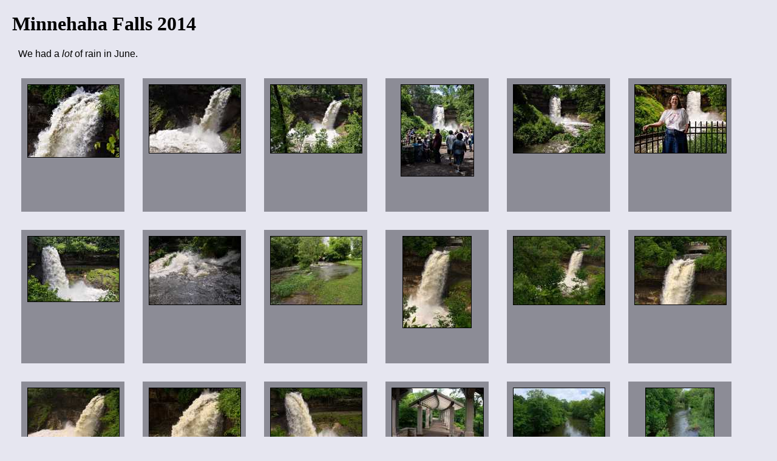

--- FILE ---
content_type: text/html
request_url: https://dd-b.net/photography/gallery/minnehaha-2014/
body_size: 997
content:
<!DOCTYPE html
	PUBLIC "-//W3C//DTD XHTML 1.0 Transitional//EN"
	 "http://www.w3.org/TR/xhtml1/DTD/xhtml1-transitional.dtd">
<html xmlns="http://www.w3.org/1999/xhtml" lang="en-US" xml:lang="en-US">
<head>
<title>Minnehaha Falls 2014</title>
<link rel="stylesheet" type="text/css" href="local.css" />
<script src="https://apis.google.com/js/plusone.js" type="text/JAVASCRIPT"></script>
<meta http-equiv="Content-Type" content="text/html; charset=iso-8859-1" />
</head>
<body id="thumbs">

<!-- $Id: galpage.pl 1146 2012-04-19 02:46:27Z ddbwebsvn $ --><!-- Page generated at  Fri Jun 20 21:44:05 2014 CDT --><h1>Minnehaha Falls 2014</h1>
<div class="pretext"><p>We had a <em>lot</em> of rain in June.</p>
</div><div class="thumbnails">
<div class="picbox"><a name="ddb_20140615_010-011" /><div align="center"><a href="/cgi-bin/picpage.pl/photography/gallery/minnehaha-2014?pic=ddb%2020140615%20010-011"><img alt src="ddb%2020140615%20010-011.i.jpg" class="thumbnail" /></a></div></div>
<div class="picbox"><a name="ddb_20140615_010-019" /><div align="center"><a href="/cgi-bin/picpage.pl/photography/gallery/minnehaha-2014?pic=ddb%2020140615%20010-019"><img alt src="ddb%2020140615%20010-019.i.jpg" class="thumbnail" /></a></div></div>
<div class="picbox"><a name="ddb_20140615_010-023" /><div align="center"><a href="/cgi-bin/picpage.pl/photography/gallery/minnehaha-2014?pic=ddb%2020140615%20010-023"><img alt src="ddb%2020140615%20010-023.i.jpg" class="thumbnail" /></a></div></div>
<div class="picbox"><a name="ddb_20140615_010-036" /><div align="center"><a href="/cgi-bin/picpage.pl/photography/gallery/minnehaha-2014?pic=ddb%2020140615%20010-036"><img alt src="ddb%2020140615%20010-036.i.jpg" class="thumbnail" /></a></div></div>
<div class="picbox"><a name="ddb_20140615_010-038" /><div align="center"><a href="/cgi-bin/picpage.pl/photography/gallery/minnehaha-2014?pic=ddb%2020140615%20010-038"><img alt src="ddb%2020140615%20010-038.i.jpg" class="thumbnail" /></a></div></div>
<div class="picbox"><a name="ddb_20140615_010-060" /><div align="center"><a href="/cgi-bin/picpage.pl/photography/gallery/minnehaha-2014?pic=ddb%2020140615%20010-060"><img alt src="ddb%2020140615%20010-060.i.jpg" class="thumbnail" /></a></div></div>
<div class="picbox"><a name="ddb_20140615_010-065" /><div align="center"><a href="/cgi-bin/picpage.pl/photography/gallery/minnehaha-2014?pic=ddb%2020140615%20010-065"><img alt src="ddb%2020140615%20010-065.i.jpg" class="thumbnail" /></a></div></div>
<div class="picbox"><a name="ddb_20140620_010-004" /><div align="center"><a href="/cgi-bin/picpage.pl/photography/gallery/minnehaha-2014?pic=ddb%2020140620%20010-004"><img alt src="ddb%2020140620%20010-004.i.jpg" class="thumbnail" /></a></div></div>
<div class="picbox"><a name="ddb_20140620_010-010" /><div align="center"><a href="/cgi-bin/picpage.pl/photography/gallery/minnehaha-2014?pic=ddb%2020140620%20010-010"><img alt src="ddb%2020140620%20010-010.i.jpg" class="thumbnail" /></a></div></div>
<div class="picbox"><a name="ddb_20140620_010-019" /><div align="center"><a href="/cgi-bin/picpage.pl/photography/gallery/minnehaha-2014?pic=ddb%2020140620%20010-019"><img alt src="ddb%2020140620%20010-019.i.jpg" class="thumbnail" /></a></div></div>
<div class="picbox"><a name="ddb_20140620_010-021" /><div align="center"><a href="/cgi-bin/picpage.pl/photography/gallery/minnehaha-2014?pic=ddb%2020140620%20010-021"><img alt src="ddb%2020140620%20010-021.i.jpg" class="thumbnail" /></a></div></div>
<div class="picbox"><a name="ddb_20140620_010-024" /><div align="center"><a href="/cgi-bin/picpage.pl/photography/gallery/minnehaha-2014?pic=ddb%2020140620%20010-024"><img alt src="ddb%2020140620%20010-024.i.jpg" class="thumbnail" /></a></div></div>
<div class="picbox"><a name="ddb_20140620_010-029" /><div align="center"><a href="/cgi-bin/picpage.pl/photography/gallery/minnehaha-2014?pic=ddb%2020140620%20010-029"><img alt src="ddb%2020140620%20010-029.i.jpg" class="thumbnail" /></a></div></div>
<div class="picbox"><a name="ddb_20140620_010-030" /><div align="center"><a href="/cgi-bin/picpage.pl/photography/gallery/minnehaha-2014?pic=ddb%2020140620%20010-030"><img alt src="ddb%2020140620%20010-030.i.jpg" class="thumbnail" /></a></div></div>
<div class="picbox"><a name="ddb_20140620_010-040" /><div align="center"><a href="/cgi-bin/picpage.pl/photography/gallery/minnehaha-2014?pic=ddb%2020140620%20010-040"><img alt src="ddb%2020140620%20010-040.i.jpg" class="thumbnail" /></a></div></div>
<div class="picbox"><a name="ddb_20140620_010-050" /><div align="center"><a href="/cgi-bin/picpage.pl/photography/gallery/minnehaha-2014?pic=ddb%2020140620%20010-050"><img alt src="ddb%2020140620%20010-050.i.jpg" class="thumbnail" /></a></div></div>
<div class="picbox"><a name="ddb_20140620_010-052" /><div align="center"><a href="/cgi-bin/picpage.pl/photography/gallery/minnehaha-2014?pic=ddb%2020140620%20010-052"><img alt src="ddb%2020140620%20010-052.i.jpg" class="thumbnail" /></a></div></div>
<div class="picbox"><a name="ddb_20140620_010-053" /><div align="center"><a href="/cgi-bin/picpage.pl/photography/gallery/minnehaha-2014?pic=ddb%2020140620%20010-053"><img alt src="ddb%2020140620%20010-053.i.jpg" class="thumbnail" /></a></div></div></div>
<div class="posttext"><a href="/cgi-bin/galadm/EditGallery.pl//photography/gallery/minnehaha-2014"><img align="right" src="/shared/clipart/gallery/galadmin.png" /></a>  <a href="http://dd-b.net/photography/gallery/">[gallery]</a>
<a href="http://dd-b.net/dd-b/SnapshotAlbum/data/">[snapshots]</a>
<a href="http://dd-b.net/dd-b/">[dd-b]</a>
<g:plusone></g:plusone>
<br />
<address><a href="/shared/ddb-email.cgi">David Dyer-Bennet</a></address>
</div>
</body>
</html>


--- FILE ---
content_type: text/html; charset=utf-8
request_url: https://accounts.google.com/o/oauth2/postmessageRelay?parent=https%3A%2F%2Fdd-b.net&jsh=m%3B%2F_%2Fscs%2Fabc-static%2F_%2Fjs%2Fk%3Dgapi.lb.en.2kN9-TZiXrM.O%2Fd%3D1%2Frs%3DAHpOoo_B4hu0FeWRuWHfxnZ3V0WubwN7Qw%2Fm%3D__features__
body_size: 162
content:
<!DOCTYPE html><html><head><title></title><meta http-equiv="content-type" content="text/html; charset=utf-8"><meta http-equiv="X-UA-Compatible" content="IE=edge"><meta name="viewport" content="width=device-width, initial-scale=1, minimum-scale=1, maximum-scale=1, user-scalable=0"><script src='https://ssl.gstatic.com/accounts/o/2580342461-postmessagerelay.js' nonce="d-VSMSYpFB_TlTWOgiKqYg"></script></head><body><script type="text/javascript" src="https://apis.google.com/js/rpc:shindig_random.js?onload=init" nonce="d-VSMSYpFB_TlTWOgiKqYg"></script></body></html>

--- FILE ---
content_type: text/css
request_url: https://dd-b.net/photography/gallery/minnehaha-2014/local.css
body_size: 170
content:
/* $Id: local.css,v 1.1 2003/11/09 02:42:09 ddb Exp $ */
/* Import stock sheet first, put localoverrides *after* */
@import url(/galpageddb.css);
/* Now put local overrides, just for this directory */


--- FILE ---
content_type: text/css
request_url: https://dd-b.net/galpageddb.css
body_size: 962
content:
/* Do not edit by hand!  Maintained under svn in source directory. */
/* $Id$ */

body {
    background: rgb(230,230,240) url("/shared/clipart/ddb-3-40t.png") no-repeat 98% 20px;
    color: black;
    margin: 20px;
    font-family: "lucida sans", verdana, trebuchet, arial, geneva, sans-serif;
}

h1 {
    font-family: Divona, Sirona, Georgia, serif;
}
h2 {
    font-family: Divona, Sirona, Georgia, serif;
}
h3 {
    font-family: Divona, Sirona, Georgia, serif;
}
h4 {
    font-family: Divona, Sirona, Georgia, serif;
}

div.thumbnails {
    font-family: "lucida sans", arial, geneva, sans-serif;
}

div.inlinehtml {
  position: relative;
  clear: both;
}

div.picbox {
    position: relative;
    color: white;
    background-color: rgb(140,140,150);
    background-image: url("/shared/clipart/ddb/linen-005-gray.png");
    height: 200px;
    width: 150px;
    margin: 15px;
    padding: 10px;
    float: left;
    overflow: hidden;
}

img.thumbnail {
    margin: 0;
    padding: 0;
    border: thin solid black;
}

div.thumbtitle {
    margin: 0px 0px 3px 0px;
    padding: 0;
    font-size: 80%;
    text-align: center;
}

div.piclinks {
    margin: 0;
    padding: 0;
    font-size: 60%;
    text-align: center;
}

div.picdescr {
    margin: 3px;
    padding: 0;
    font-size: 70%;
    text-align: center;
}

div.posttext {
    margin-left: 10px;
    margin-top: 8px;
    clear: both;
}

div.pretext {
    margin-left: 10px;
    clear: both;
}

.error {
    color: red;
}

/* By default, hide debug stuff */
div.debug {
   display: block; 
   white-space: pre;
   border: thin solid red;
   padding: 5px;
   margin: 15px;
}

/* picpage definitions */

div.pictitle {
    text-align: center;
    font-family: serif;
    font-size: 200%;
    margin-bottom: 10px;
}
div.picnav {
    font-size: 85%;
    margin-top: 2px;
    margin-bottom: 20px;
}
div.picimg {
    text-align: center;
}
div.picinfo {
    max-width: 50em;
    margin-left: 20px;
    margin-top: 30px;
    margin-bottom: 30px;
}
div.piccomments {
}
/* Data block display */
div.borderdatablock {
    clear: both;
}
div.datablock {
    position: relative;
    font-family: "lucida sans", verdana, trebuchet, arial, geneva, sans-serif;
    font-size: .8em;    
}
div.datablock p {
    margin: 0;
}
div.infobuttons {
    margin-top: 12px;
}
div.iptc {
    border: double medium gray;
    position: relative;
    background: rgb(180,220,255);
    float: left;
    padding: 10px;
    margin: 0px 10px 0px 0px;
}
div.exif {
    border: double medium gray;
    position: relative;
    background: rgb(180,255,180);
    float: left;
    padding: 10px;
    margin: 0px 0px 0px 10px;
}
div.iptcbutton {
    position: relative;
    float: left;
}
div.exifbutton {
    position: relative;
    float: left;
}
span.picid {
    /* firefox 1.5 apparently can't parse this size value?? */
    size: 100%;
    color: rgb(128,128,128);
}
.obf {
    display: none;
}